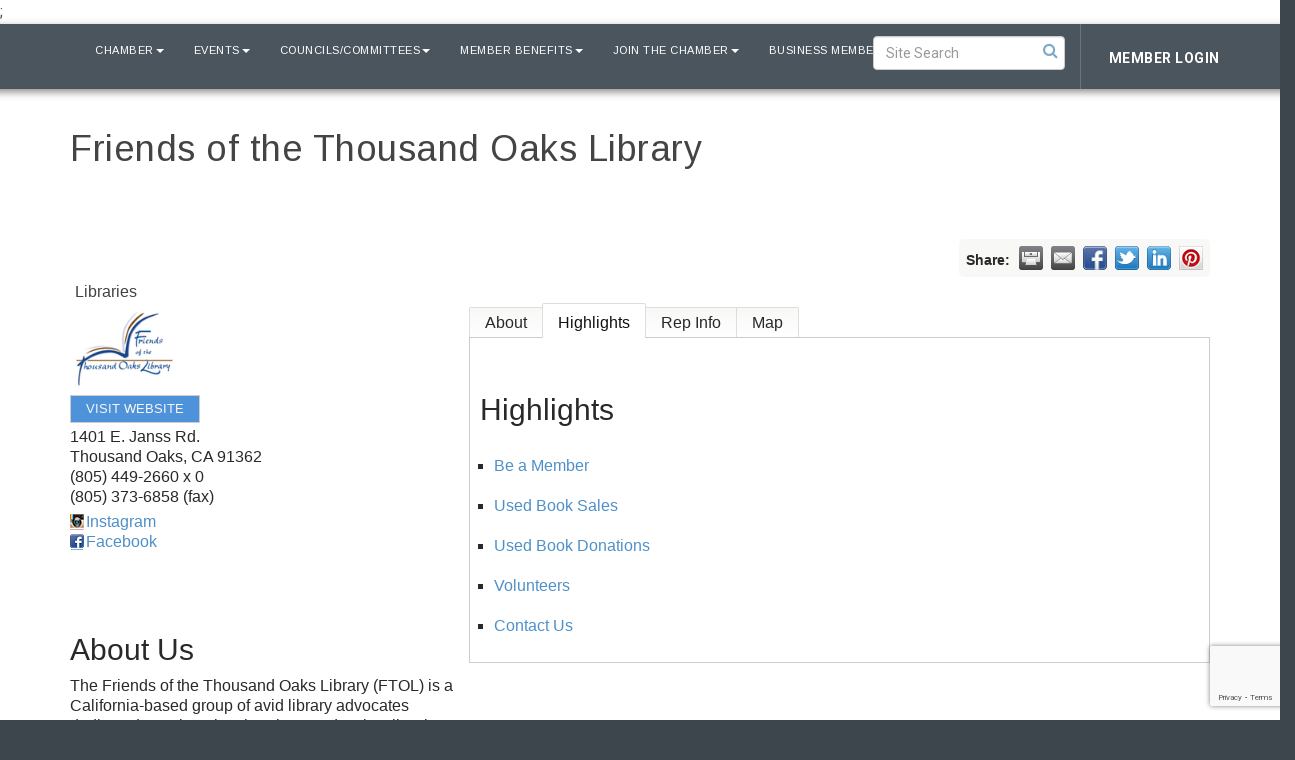

--- FILE ---
content_type: text/html; charset=utf-8
request_url: https://www.google.com/recaptcha/enterprise/anchor?ar=1&k=6LfI_T8rAAAAAMkWHrLP_GfSf3tLy9tKa839wcWa&co=aHR0cHM6Ly93d3cuY29uZWpvY2hhbWJlci5vcmc6NDQz&hl=en&v=N67nZn4AqZkNcbeMu4prBgzg&size=invisible&anchor-ms=20000&execute-ms=30000&cb=ksrjq9udwh4g
body_size: 48720
content:
<!DOCTYPE HTML><html dir="ltr" lang="en"><head><meta http-equiv="Content-Type" content="text/html; charset=UTF-8">
<meta http-equiv="X-UA-Compatible" content="IE=edge">
<title>reCAPTCHA</title>
<style type="text/css">
/* cyrillic-ext */
@font-face {
  font-family: 'Roboto';
  font-style: normal;
  font-weight: 400;
  font-stretch: 100%;
  src: url(//fonts.gstatic.com/s/roboto/v48/KFO7CnqEu92Fr1ME7kSn66aGLdTylUAMa3GUBHMdazTgWw.woff2) format('woff2');
  unicode-range: U+0460-052F, U+1C80-1C8A, U+20B4, U+2DE0-2DFF, U+A640-A69F, U+FE2E-FE2F;
}
/* cyrillic */
@font-face {
  font-family: 'Roboto';
  font-style: normal;
  font-weight: 400;
  font-stretch: 100%;
  src: url(//fonts.gstatic.com/s/roboto/v48/KFO7CnqEu92Fr1ME7kSn66aGLdTylUAMa3iUBHMdazTgWw.woff2) format('woff2');
  unicode-range: U+0301, U+0400-045F, U+0490-0491, U+04B0-04B1, U+2116;
}
/* greek-ext */
@font-face {
  font-family: 'Roboto';
  font-style: normal;
  font-weight: 400;
  font-stretch: 100%;
  src: url(//fonts.gstatic.com/s/roboto/v48/KFO7CnqEu92Fr1ME7kSn66aGLdTylUAMa3CUBHMdazTgWw.woff2) format('woff2');
  unicode-range: U+1F00-1FFF;
}
/* greek */
@font-face {
  font-family: 'Roboto';
  font-style: normal;
  font-weight: 400;
  font-stretch: 100%;
  src: url(//fonts.gstatic.com/s/roboto/v48/KFO7CnqEu92Fr1ME7kSn66aGLdTylUAMa3-UBHMdazTgWw.woff2) format('woff2');
  unicode-range: U+0370-0377, U+037A-037F, U+0384-038A, U+038C, U+038E-03A1, U+03A3-03FF;
}
/* math */
@font-face {
  font-family: 'Roboto';
  font-style: normal;
  font-weight: 400;
  font-stretch: 100%;
  src: url(//fonts.gstatic.com/s/roboto/v48/KFO7CnqEu92Fr1ME7kSn66aGLdTylUAMawCUBHMdazTgWw.woff2) format('woff2');
  unicode-range: U+0302-0303, U+0305, U+0307-0308, U+0310, U+0312, U+0315, U+031A, U+0326-0327, U+032C, U+032F-0330, U+0332-0333, U+0338, U+033A, U+0346, U+034D, U+0391-03A1, U+03A3-03A9, U+03B1-03C9, U+03D1, U+03D5-03D6, U+03F0-03F1, U+03F4-03F5, U+2016-2017, U+2034-2038, U+203C, U+2040, U+2043, U+2047, U+2050, U+2057, U+205F, U+2070-2071, U+2074-208E, U+2090-209C, U+20D0-20DC, U+20E1, U+20E5-20EF, U+2100-2112, U+2114-2115, U+2117-2121, U+2123-214F, U+2190, U+2192, U+2194-21AE, U+21B0-21E5, U+21F1-21F2, U+21F4-2211, U+2213-2214, U+2216-22FF, U+2308-230B, U+2310, U+2319, U+231C-2321, U+2336-237A, U+237C, U+2395, U+239B-23B7, U+23D0, U+23DC-23E1, U+2474-2475, U+25AF, U+25B3, U+25B7, U+25BD, U+25C1, U+25CA, U+25CC, U+25FB, U+266D-266F, U+27C0-27FF, U+2900-2AFF, U+2B0E-2B11, U+2B30-2B4C, U+2BFE, U+3030, U+FF5B, U+FF5D, U+1D400-1D7FF, U+1EE00-1EEFF;
}
/* symbols */
@font-face {
  font-family: 'Roboto';
  font-style: normal;
  font-weight: 400;
  font-stretch: 100%;
  src: url(//fonts.gstatic.com/s/roboto/v48/KFO7CnqEu92Fr1ME7kSn66aGLdTylUAMaxKUBHMdazTgWw.woff2) format('woff2');
  unicode-range: U+0001-000C, U+000E-001F, U+007F-009F, U+20DD-20E0, U+20E2-20E4, U+2150-218F, U+2190, U+2192, U+2194-2199, U+21AF, U+21E6-21F0, U+21F3, U+2218-2219, U+2299, U+22C4-22C6, U+2300-243F, U+2440-244A, U+2460-24FF, U+25A0-27BF, U+2800-28FF, U+2921-2922, U+2981, U+29BF, U+29EB, U+2B00-2BFF, U+4DC0-4DFF, U+FFF9-FFFB, U+10140-1018E, U+10190-1019C, U+101A0, U+101D0-101FD, U+102E0-102FB, U+10E60-10E7E, U+1D2C0-1D2D3, U+1D2E0-1D37F, U+1F000-1F0FF, U+1F100-1F1AD, U+1F1E6-1F1FF, U+1F30D-1F30F, U+1F315, U+1F31C, U+1F31E, U+1F320-1F32C, U+1F336, U+1F378, U+1F37D, U+1F382, U+1F393-1F39F, U+1F3A7-1F3A8, U+1F3AC-1F3AF, U+1F3C2, U+1F3C4-1F3C6, U+1F3CA-1F3CE, U+1F3D4-1F3E0, U+1F3ED, U+1F3F1-1F3F3, U+1F3F5-1F3F7, U+1F408, U+1F415, U+1F41F, U+1F426, U+1F43F, U+1F441-1F442, U+1F444, U+1F446-1F449, U+1F44C-1F44E, U+1F453, U+1F46A, U+1F47D, U+1F4A3, U+1F4B0, U+1F4B3, U+1F4B9, U+1F4BB, U+1F4BF, U+1F4C8-1F4CB, U+1F4D6, U+1F4DA, U+1F4DF, U+1F4E3-1F4E6, U+1F4EA-1F4ED, U+1F4F7, U+1F4F9-1F4FB, U+1F4FD-1F4FE, U+1F503, U+1F507-1F50B, U+1F50D, U+1F512-1F513, U+1F53E-1F54A, U+1F54F-1F5FA, U+1F610, U+1F650-1F67F, U+1F687, U+1F68D, U+1F691, U+1F694, U+1F698, U+1F6AD, U+1F6B2, U+1F6B9-1F6BA, U+1F6BC, U+1F6C6-1F6CF, U+1F6D3-1F6D7, U+1F6E0-1F6EA, U+1F6F0-1F6F3, U+1F6F7-1F6FC, U+1F700-1F7FF, U+1F800-1F80B, U+1F810-1F847, U+1F850-1F859, U+1F860-1F887, U+1F890-1F8AD, U+1F8B0-1F8BB, U+1F8C0-1F8C1, U+1F900-1F90B, U+1F93B, U+1F946, U+1F984, U+1F996, U+1F9E9, U+1FA00-1FA6F, U+1FA70-1FA7C, U+1FA80-1FA89, U+1FA8F-1FAC6, U+1FACE-1FADC, U+1FADF-1FAE9, U+1FAF0-1FAF8, U+1FB00-1FBFF;
}
/* vietnamese */
@font-face {
  font-family: 'Roboto';
  font-style: normal;
  font-weight: 400;
  font-stretch: 100%;
  src: url(//fonts.gstatic.com/s/roboto/v48/KFO7CnqEu92Fr1ME7kSn66aGLdTylUAMa3OUBHMdazTgWw.woff2) format('woff2');
  unicode-range: U+0102-0103, U+0110-0111, U+0128-0129, U+0168-0169, U+01A0-01A1, U+01AF-01B0, U+0300-0301, U+0303-0304, U+0308-0309, U+0323, U+0329, U+1EA0-1EF9, U+20AB;
}
/* latin-ext */
@font-face {
  font-family: 'Roboto';
  font-style: normal;
  font-weight: 400;
  font-stretch: 100%;
  src: url(//fonts.gstatic.com/s/roboto/v48/KFO7CnqEu92Fr1ME7kSn66aGLdTylUAMa3KUBHMdazTgWw.woff2) format('woff2');
  unicode-range: U+0100-02BA, U+02BD-02C5, U+02C7-02CC, U+02CE-02D7, U+02DD-02FF, U+0304, U+0308, U+0329, U+1D00-1DBF, U+1E00-1E9F, U+1EF2-1EFF, U+2020, U+20A0-20AB, U+20AD-20C0, U+2113, U+2C60-2C7F, U+A720-A7FF;
}
/* latin */
@font-face {
  font-family: 'Roboto';
  font-style: normal;
  font-weight: 400;
  font-stretch: 100%;
  src: url(//fonts.gstatic.com/s/roboto/v48/KFO7CnqEu92Fr1ME7kSn66aGLdTylUAMa3yUBHMdazQ.woff2) format('woff2');
  unicode-range: U+0000-00FF, U+0131, U+0152-0153, U+02BB-02BC, U+02C6, U+02DA, U+02DC, U+0304, U+0308, U+0329, U+2000-206F, U+20AC, U+2122, U+2191, U+2193, U+2212, U+2215, U+FEFF, U+FFFD;
}
/* cyrillic-ext */
@font-face {
  font-family: 'Roboto';
  font-style: normal;
  font-weight: 500;
  font-stretch: 100%;
  src: url(//fonts.gstatic.com/s/roboto/v48/KFO7CnqEu92Fr1ME7kSn66aGLdTylUAMa3GUBHMdazTgWw.woff2) format('woff2');
  unicode-range: U+0460-052F, U+1C80-1C8A, U+20B4, U+2DE0-2DFF, U+A640-A69F, U+FE2E-FE2F;
}
/* cyrillic */
@font-face {
  font-family: 'Roboto';
  font-style: normal;
  font-weight: 500;
  font-stretch: 100%;
  src: url(//fonts.gstatic.com/s/roboto/v48/KFO7CnqEu92Fr1ME7kSn66aGLdTylUAMa3iUBHMdazTgWw.woff2) format('woff2');
  unicode-range: U+0301, U+0400-045F, U+0490-0491, U+04B0-04B1, U+2116;
}
/* greek-ext */
@font-face {
  font-family: 'Roboto';
  font-style: normal;
  font-weight: 500;
  font-stretch: 100%;
  src: url(//fonts.gstatic.com/s/roboto/v48/KFO7CnqEu92Fr1ME7kSn66aGLdTylUAMa3CUBHMdazTgWw.woff2) format('woff2');
  unicode-range: U+1F00-1FFF;
}
/* greek */
@font-face {
  font-family: 'Roboto';
  font-style: normal;
  font-weight: 500;
  font-stretch: 100%;
  src: url(//fonts.gstatic.com/s/roboto/v48/KFO7CnqEu92Fr1ME7kSn66aGLdTylUAMa3-UBHMdazTgWw.woff2) format('woff2');
  unicode-range: U+0370-0377, U+037A-037F, U+0384-038A, U+038C, U+038E-03A1, U+03A3-03FF;
}
/* math */
@font-face {
  font-family: 'Roboto';
  font-style: normal;
  font-weight: 500;
  font-stretch: 100%;
  src: url(//fonts.gstatic.com/s/roboto/v48/KFO7CnqEu92Fr1ME7kSn66aGLdTylUAMawCUBHMdazTgWw.woff2) format('woff2');
  unicode-range: U+0302-0303, U+0305, U+0307-0308, U+0310, U+0312, U+0315, U+031A, U+0326-0327, U+032C, U+032F-0330, U+0332-0333, U+0338, U+033A, U+0346, U+034D, U+0391-03A1, U+03A3-03A9, U+03B1-03C9, U+03D1, U+03D5-03D6, U+03F0-03F1, U+03F4-03F5, U+2016-2017, U+2034-2038, U+203C, U+2040, U+2043, U+2047, U+2050, U+2057, U+205F, U+2070-2071, U+2074-208E, U+2090-209C, U+20D0-20DC, U+20E1, U+20E5-20EF, U+2100-2112, U+2114-2115, U+2117-2121, U+2123-214F, U+2190, U+2192, U+2194-21AE, U+21B0-21E5, U+21F1-21F2, U+21F4-2211, U+2213-2214, U+2216-22FF, U+2308-230B, U+2310, U+2319, U+231C-2321, U+2336-237A, U+237C, U+2395, U+239B-23B7, U+23D0, U+23DC-23E1, U+2474-2475, U+25AF, U+25B3, U+25B7, U+25BD, U+25C1, U+25CA, U+25CC, U+25FB, U+266D-266F, U+27C0-27FF, U+2900-2AFF, U+2B0E-2B11, U+2B30-2B4C, U+2BFE, U+3030, U+FF5B, U+FF5D, U+1D400-1D7FF, U+1EE00-1EEFF;
}
/* symbols */
@font-face {
  font-family: 'Roboto';
  font-style: normal;
  font-weight: 500;
  font-stretch: 100%;
  src: url(//fonts.gstatic.com/s/roboto/v48/KFO7CnqEu92Fr1ME7kSn66aGLdTylUAMaxKUBHMdazTgWw.woff2) format('woff2');
  unicode-range: U+0001-000C, U+000E-001F, U+007F-009F, U+20DD-20E0, U+20E2-20E4, U+2150-218F, U+2190, U+2192, U+2194-2199, U+21AF, U+21E6-21F0, U+21F3, U+2218-2219, U+2299, U+22C4-22C6, U+2300-243F, U+2440-244A, U+2460-24FF, U+25A0-27BF, U+2800-28FF, U+2921-2922, U+2981, U+29BF, U+29EB, U+2B00-2BFF, U+4DC0-4DFF, U+FFF9-FFFB, U+10140-1018E, U+10190-1019C, U+101A0, U+101D0-101FD, U+102E0-102FB, U+10E60-10E7E, U+1D2C0-1D2D3, U+1D2E0-1D37F, U+1F000-1F0FF, U+1F100-1F1AD, U+1F1E6-1F1FF, U+1F30D-1F30F, U+1F315, U+1F31C, U+1F31E, U+1F320-1F32C, U+1F336, U+1F378, U+1F37D, U+1F382, U+1F393-1F39F, U+1F3A7-1F3A8, U+1F3AC-1F3AF, U+1F3C2, U+1F3C4-1F3C6, U+1F3CA-1F3CE, U+1F3D4-1F3E0, U+1F3ED, U+1F3F1-1F3F3, U+1F3F5-1F3F7, U+1F408, U+1F415, U+1F41F, U+1F426, U+1F43F, U+1F441-1F442, U+1F444, U+1F446-1F449, U+1F44C-1F44E, U+1F453, U+1F46A, U+1F47D, U+1F4A3, U+1F4B0, U+1F4B3, U+1F4B9, U+1F4BB, U+1F4BF, U+1F4C8-1F4CB, U+1F4D6, U+1F4DA, U+1F4DF, U+1F4E3-1F4E6, U+1F4EA-1F4ED, U+1F4F7, U+1F4F9-1F4FB, U+1F4FD-1F4FE, U+1F503, U+1F507-1F50B, U+1F50D, U+1F512-1F513, U+1F53E-1F54A, U+1F54F-1F5FA, U+1F610, U+1F650-1F67F, U+1F687, U+1F68D, U+1F691, U+1F694, U+1F698, U+1F6AD, U+1F6B2, U+1F6B9-1F6BA, U+1F6BC, U+1F6C6-1F6CF, U+1F6D3-1F6D7, U+1F6E0-1F6EA, U+1F6F0-1F6F3, U+1F6F7-1F6FC, U+1F700-1F7FF, U+1F800-1F80B, U+1F810-1F847, U+1F850-1F859, U+1F860-1F887, U+1F890-1F8AD, U+1F8B0-1F8BB, U+1F8C0-1F8C1, U+1F900-1F90B, U+1F93B, U+1F946, U+1F984, U+1F996, U+1F9E9, U+1FA00-1FA6F, U+1FA70-1FA7C, U+1FA80-1FA89, U+1FA8F-1FAC6, U+1FACE-1FADC, U+1FADF-1FAE9, U+1FAF0-1FAF8, U+1FB00-1FBFF;
}
/* vietnamese */
@font-face {
  font-family: 'Roboto';
  font-style: normal;
  font-weight: 500;
  font-stretch: 100%;
  src: url(//fonts.gstatic.com/s/roboto/v48/KFO7CnqEu92Fr1ME7kSn66aGLdTylUAMa3OUBHMdazTgWw.woff2) format('woff2');
  unicode-range: U+0102-0103, U+0110-0111, U+0128-0129, U+0168-0169, U+01A0-01A1, U+01AF-01B0, U+0300-0301, U+0303-0304, U+0308-0309, U+0323, U+0329, U+1EA0-1EF9, U+20AB;
}
/* latin-ext */
@font-face {
  font-family: 'Roboto';
  font-style: normal;
  font-weight: 500;
  font-stretch: 100%;
  src: url(//fonts.gstatic.com/s/roboto/v48/KFO7CnqEu92Fr1ME7kSn66aGLdTylUAMa3KUBHMdazTgWw.woff2) format('woff2');
  unicode-range: U+0100-02BA, U+02BD-02C5, U+02C7-02CC, U+02CE-02D7, U+02DD-02FF, U+0304, U+0308, U+0329, U+1D00-1DBF, U+1E00-1E9F, U+1EF2-1EFF, U+2020, U+20A0-20AB, U+20AD-20C0, U+2113, U+2C60-2C7F, U+A720-A7FF;
}
/* latin */
@font-face {
  font-family: 'Roboto';
  font-style: normal;
  font-weight: 500;
  font-stretch: 100%;
  src: url(//fonts.gstatic.com/s/roboto/v48/KFO7CnqEu92Fr1ME7kSn66aGLdTylUAMa3yUBHMdazQ.woff2) format('woff2');
  unicode-range: U+0000-00FF, U+0131, U+0152-0153, U+02BB-02BC, U+02C6, U+02DA, U+02DC, U+0304, U+0308, U+0329, U+2000-206F, U+20AC, U+2122, U+2191, U+2193, U+2212, U+2215, U+FEFF, U+FFFD;
}
/* cyrillic-ext */
@font-face {
  font-family: 'Roboto';
  font-style: normal;
  font-weight: 900;
  font-stretch: 100%;
  src: url(//fonts.gstatic.com/s/roboto/v48/KFO7CnqEu92Fr1ME7kSn66aGLdTylUAMa3GUBHMdazTgWw.woff2) format('woff2');
  unicode-range: U+0460-052F, U+1C80-1C8A, U+20B4, U+2DE0-2DFF, U+A640-A69F, U+FE2E-FE2F;
}
/* cyrillic */
@font-face {
  font-family: 'Roboto';
  font-style: normal;
  font-weight: 900;
  font-stretch: 100%;
  src: url(//fonts.gstatic.com/s/roboto/v48/KFO7CnqEu92Fr1ME7kSn66aGLdTylUAMa3iUBHMdazTgWw.woff2) format('woff2');
  unicode-range: U+0301, U+0400-045F, U+0490-0491, U+04B0-04B1, U+2116;
}
/* greek-ext */
@font-face {
  font-family: 'Roboto';
  font-style: normal;
  font-weight: 900;
  font-stretch: 100%;
  src: url(//fonts.gstatic.com/s/roboto/v48/KFO7CnqEu92Fr1ME7kSn66aGLdTylUAMa3CUBHMdazTgWw.woff2) format('woff2');
  unicode-range: U+1F00-1FFF;
}
/* greek */
@font-face {
  font-family: 'Roboto';
  font-style: normal;
  font-weight: 900;
  font-stretch: 100%;
  src: url(//fonts.gstatic.com/s/roboto/v48/KFO7CnqEu92Fr1ME7kSn66aGLdTylUAMa3-UBHMdazTgWw.woff2) format('woff2');
  unicode-range: U+0370-0377, U+037A-037F, U+0384-038A, U+038C, U+038E-03A1, U+03A3-03FF;
}
/* math */
@font-face {
  font-family: 'Roboto';
  font-style: normal;
  font-weight: 900;
  font-stretch: 100%;
  src: url(//fonts.gstatic.com/s/roboto/v48/KFO7CnqEu92Fr1ME7kSn66aGLdTylUAMawCUBHMdazTgWw.woff2) format('woff2');
  unicode-range: U+0302-0303, U+0305, U+0307-0308, U+0310, U+0312, U+0315, U+031A, U+0326-0327, U+032C, U+032F-0330, U+0332-0333, U+0338, U+033A, U+0346, U+034D, U+0391-03A1, U+03A3-03A9, U+03B1-03C9, U+03D1, U+03D5-03D6, U+03F0-03F1, U+03F4-03F5, U+2016-2017, U+2034-2038, U+203C, U+2040, U+2043, U+2047, U+2050, U+2057, U+205F, U+2070-2071, U+2074-208E, U+2090-209C, U+20D0-20DC, U+20E1, U+20E5-20EF, U+2100-2112, U+2114-2115, U+2117-2121, U+2123-214F, U+2190, U+2192, U+2194-21AE, U+21B0-21E5, U+21F1-21F2, U+21F4-2211, U+2213-2214, U+2216-22FF, U+2308-230B, U+2310, U+2319, U+231C-2321, U+2336-237A, U+237C, U+2395, U+239B-23B7, U+23D0, U+23DC-23E1, U+2474-2475, U+25AF, U+25B3, U+25B7, U+25BD, U+25C1, U+25CA, U+25CC, U+25FB, U+266D-266F, U+27C0-27FF, U+2900-2AFF, U+2B0E-2B11, U+2B30-2B4C, U+2BFE, U+3030, U+FF5B, U+FF5D, U+1D400-1D7FF, U+1EE00-1EEFF;
}
/* symbols */
@font-face {
  font-family: 'Roboto';
  font-style: normal;
  font-weight: 900;
  font-stretch: 100%;
  src: url(//fonts.gstatic.com/s/roboto/v48/KFO7CnqEu92Fr1ME7kSn66aGLdTylUAMaxKUBHMdazTgWw.woff2) format('woff2');
  unicode-range: U+0001-000C, U+000E-001F, U+007F-009F, U+20DD-20E0, U+20E2-20E4, U+2150-218F, U+2190, U+2192, U+2194-2199, U+21AF, U+21E6-21F0, U+21F3, U+2218-2219, U+2299, U+22C4-22C6, U+2300-243F, U+2440-244A, U+2460-24FF, U+25A0-27BF, U+2800-28FF, U+2921-2922, U+2981, U+29BF, U+29EB, U+2B00-2BFF, U+4DC0-4DFF, U+FFF9-FFFB, U+10140-1018E, U+10190-1019C, U+101A0, U+101D0-101FD, U+102E0-102FB, U+10E60-10E7E, U+1D2C0-1D2D3, U+1D2E0-1D37F, U+1F000-1F0FF, U+1F100-1F1AD, U+1F1E6-1F1FF, U+1F30D-1F30F, U+1F315, U+1F31C, U+1F31E, U+1F320-1F32C, U+1F336, U+1F378, U+1F37D, U+1F382, U+1F393-1F39F, U+1F3A7-1F3A8, U+1F3AC-1F3AF, U+1F3C2, U+1F3C4-1F3C6, U+1F3CA-1F3CE, U+1F3D4-1F3E0, U+1F3ED, U+1F3F1-1F3F3, U+1F3F5-1F3F7, U+1F408, U+1F415, U+1F41F, U+1F426, U+1F43F, U+1F441-1F442, U+1F444, U+1F446-1F449, U+1F44C-1F44E, U+1F453, U+1F46A, U+1F47D, U+1F4A3, U+1F4B0, U+1F4B3, U+1F4B9, U+1F4BB, U+1F4BF, U+1F4C8-1F4CB, U+1F4D6, U+1F4DA, U+1F4DF, U+1F4E3-1F4E6, U+1F4EA-1F4ED, U+1F4F7, U+1F4F9-1F4FB, U+1F4FD-1F4FE, U+1F503, U+1F507-1F50B, U+1F50D, U+1F512-1F513, U+1F53E-1F54A, U+1F54F-1F5FA, U+1F610, U+1F650-1F67F, U+1F687, U+1F68D, U+1F691, U+1F694, U+1F698, U+1F6AD, U+1F6B2, U+1F6B9-1F6BA, U+1F6BC, U+1F6C6-1F6CF, U+1F6D3-1F6D7, U+1F6E0-1F6EA, U+1F6F0-1F6F3, U+1F6F7-1F6FC, U+1F700-1F7FF, U+1F800-1F80B, U+1F810-1F847, U+1F850-1F859, U+1F860-1F887, U+1F890-1F8AD, U+1F8B0-1F8BB, U+1F8C0-1F8C1, U+1F900-1F90B, U+1F93B, U+1F946, U+1F984, U+1F996, U+1F9E9, U+1FA00-1FA6F, U+1FA70-1FA7C, U+1FA80-1FA89, U+1FA8F-1FAC6, U+1FACE-1FADC, U+1FADF-1FAE9, U+1FAF0-1FAF8, U+1FB00-1FBFF;
}
/* vietnamese */
@font-face {
  font-family: 'Roboto';
  font-style: normal;
  font-weight: 900;
  font-stretch: 100%;
  src: url(//fonts.gstatic.com/s/roboto/v48/KFO7CnqEu92Fr1ME7kSn66aGLdTylUAMa3OUBHMdazTgWw.woff2) format('woff2');
  unicode-range: U+0102-0103, U+0110-0111, U+0128-0129, U+0168-0169, U+01A0-01A1, U+01AF-01B0, U+0300-0301, U+0303-0304, U+0308-0309, U+0323, U+0329, U+1EA0-1EF9, U+20AB;
}
/* latin-ext */
@font-face {
  font-family: 'Roboto';
  font-style: normal;
  font-weight: 900;
  font-stretch: 100%;
  src: url(//fonts.gstatic.com/s/roboto/v48/KFO7CnqEu92Fr1ME7kSn66aGLdTylUAMa3KUBHMdazTgWw.woff2) format('woff2');
  unicode-range: U+0100-02BA, U+02BD-02C5, U+02C7-02CC, U+02CE-02D7, U+02DD-02FF, U+0304, U+0308, U+0329, U+1D00-1DBF, U+1E00-1E9F, U+1EF2-1EFF, U+2020, U+20A0-20AB, U+20AD-20C0, U+2113, U+2C60-2C7F, U+A720-A7FF;
}
/* latin */
@font-face {
  font-family: 'Roboto';
  font-style: normal;
  font-weight: 900;
  font-stretch: 100%;
  src: url(//fonts.gstatic.com/s/roboto/v48/KFO7CnqEu92Fr1ME7kSn66aGLdTylUAMa3yUBHMdazQ.woff2) format('woff2');
  unicode-range: U+0000-00FF, U+0131, U+0152-0153, U+02BB-02BC, U+02C6, U+02DA, U+02DC, U+0304, U+0308, U+0329, U+2000-206F, U+20AC, U+2122, U+2191, U+2193, U+2212, U+2215, U+FEFF, U+FFFD;
}

</style>
<link rel="stylesheet" type="text/css" href="https://www.gstatic.com/recaptcha/releases/N67nZn4AqZkNcbeMu4prBgzg/styles__ltr.css">
<script nonce="25kywu4Nb0W7UnvjabKfDw" type="text/javascript">window['__recaptcha_api'] = 'https://www.google.com/recaptcha/enterprise/';</script>
<script type="text/javascript" src="https://www.gstatic.com/recaptcha/releases/N67nZn4AqZkNcbeMu4prBgzg/recaptcha__en.js" nonce="25kywu4Nb0W7UnvjabKfDw">
      
    </script></head>
<body><div id="rc-anchor-alert" class="rc-anchor-alert"></div>
<input type="hidden" id="recaptcha-token" value="[base64]">
<script type="text/javascript" nonce="25kywu4Nb0W7UnvjabKfDw">
      recaptcha.anchor.Main.init("[\x22ainput\x22,[\x22bgdata\x22,\x22\x22,\[base64]/[base64]/MjU1Ong/[base64]/[base64]/[base64]/[base64]/[base64]/[base64]/[base64]/[base64]/[base64]/[base64]/[base64]/[base64]/[base64]/[base64]/[base64]\\u003d\x22,\[base64]\\u003d\x22,\x22woXDm8Kjw6wLN2ldaFPCkMKCw6QQZ8O2EkPDtsKrY1LCscO5w4VcVsKJIMKsY8KOE8KBwrRPwrXCqh4Lwpprw6vDkR5UwrzCvkANwrrDol16FsOfwox6w6HDnnbCjF8fwrbCs8O/w77ClsKCw6RUOGNmUkvCvAhZcMKrfXLDjsK3fydVX8ObwqkXNTkwRsOiw57DvzvDrMO1RsOgTMOBMcKAw4xuaR0kSyoTdB5nwp/Dl1sjLwlMw6xlw7wFw47Dnj1DQAV0N2vCu8KRw5xWXhIAPMOowr7DvjLDhsOUFGLDmAdGHRt7wrzCrjE2wpU3a1nCuMO3wqfCvA7CjjnDtzENw6bDosKHw5Qbw4p6bXLCo8K7w73DtMO+WcOIPcObwp5Bw54MbQrDhMK9wo3ChiM+YXjCu8OMTcKkw4ZVwr/[base64]/DocO/YEAGUcK2wp3DisOyw5k3EiU9wpZoXE3Csi7DusOYw53CrcKzW8KHXBPDlEo9woorw5tkwpvCgwLDksOhbxPDp1zDrsKdwrHDuhbDr3/CtsO4wq5EKADCiH0swrh5w6Fkw5VmEMONAT9+w6HCjMK1w5nCrSzChhbCoGnCtGDCpRRMc8OWDXl2OcKMwqrDjzM1w47CjhbDpcKsAsKlIX7DrcKow6zCgB/DlxYvw73DjCgndmRywolXFMOZNsKUwrnCt0jCuEDDrsK7R8K6OCpzZjAgw5vDrcKjw7zCrXtIbxvDlRMhUcOMdil6SS/Dv3TCmAskwpASwrI0aMKpwrBAw7ABw7dzbsOvTkcLNDfColzDsT0YYiAEQwfDv8Kaw78Nw6LDscORw61ywqHCnMKGMRxLwprCliHCh1FQVsO5csK1wqrDlcKqwoLCn8OAa37DrcORRF/[base64]/SBshwp0Nw7jDicO7wpvDkMOOw5Q/wqhrJEHDisKnwqHDjUjCgsOVV8KKw4DCtcKKcsOKB8OlSRzDicKHfULDr8KxPsOwQF7ChMOJQ8Opw5B7ccKlwqfClCxtwpcVSA0wwqbCv0vDo8OPwq/DmMKjER1Zw5vDncOEwpvCgGfCumt4wqp9bcOPfMOIwpXCs8KrwrTCrnnCl8OlbcKUfMKLwrzDvF1ESWwvQMKEUsKFBsKjwonCqsOVw4Mqw7ttw4vCtQoDwonCrFzDj13CvG3CvXgLw7bDh8KQFcKYwptJQwY6wpfCpsOVI0/Cv2NWwpE+w7Z6PsK9fE4iY8KWMX3Dph1/wpYvwqHDoMKzXcKoIcO2woNaw7LCpMKrccO1WsKIScO6PEwCw4HChMK4eljCuQXDmsOaewUyKxY8O1zCssODEsKYw4JyPMOkw7B8EyHCjwXCsS3CsmbDq8KxWT3DosKZGcKdw495Z8KiD07ChsK0FnwgHsKsYSVhw6VzRMK8Ui7DjsOSwrrDgUNGWcKXAh49wrw2wq/Ci8OHVcKHUMOPw4ZrwpLDjMK7w6bDu3kAX8O3wqBmw6XDpEAIw5DDljzCl8Kowo4lwqLChQjDtAg/w6BpUsKPwrTCklHDvMKbwrDDkMOjw7M7M8OswrFiPcKbWMKBWMKqwojDkRRIw4R6RG0GJ2gdTxvDoMKTBC7Dl8OeZcOCw5fChzHDtMK7XAAPP8OKeT0vS8OOGiXDtCojC8KXw7jCmcKRCnbDhGvDmsOZwqjCvsKFVMKEw7PCjgTCl8KOw6VLwr8kPx/DqAk3woUnwpt4KGhgwprCusKPL8Oof3jDsE0lwq3DvcOhw7fDhntqw4LDu8KnWsKpXBp5ajHDnFUnS8KVwonDmmUzMGteVS/ChGLDjjI3wogNN3bCnDbDiX1zAsOOw4fCnXHDpsOIaWRgw45DRU1vw4rDssOqw48NwpMjw71pwp3Dnz47TX3DkmAwacK+OcKzwpPDsRXCpRjCnSMvVsKgwotnKBbCsMOiwrDCrATCssKBw6jDuUlXAA7DpTDDt8KBwoZZw7nChHBpwp/DhEULw5fDrXIcC8KUfcKdKMK2wrh1w4nDr8KOKXbDkTfDvhHCn2TDnVnDgXrCmQzCrsOvMMK1PMOLOMKgAlDCnkJcwojCsEEEGH8zAALDoWPCiVvCjcOOVmZGw6dvwpJ/w5/DvsO9VHcSw5zCvsK2wqXDqsKWwrPDjMOxUlDChg8TMsKIwonDimkKwo0Ba3TDti1Aw5DCqsKiQjzCjsKlSMO+w5TDjhYTA8OEwpTCjwFuEcO5w6ECw4Ruw67CgwrDtTZzEsOHw4Y+w4Epw5s1YMOwDWjDmcKuw6oCQ8KqV8KhKkXDvsOELB94w7M/w43Co8KfVjPDjMOLaMODXcKPXsOZVMKXNsOgwo/CtStYwolWIsOqEMKRw7haw7V4b8O/SMKOZcOxIsKuw4MhP0nCsl7DvcOBw7/DrcO3TcK0w6bDt8Kjw4FmAcKXB8ONw44Ywppfw41wwqhTwpHDisOUw5/CgntPGsKUA8Olwp5EwoTChsOjw5k9RAtnw47DnkNbHQzCpF8kSsOcw4USwpDChg12wqDDuHXDusOSwprCvcOCw5PCpcK9wpVEX8K+IgDCpsOqPcKcf8KkwpIZw5HCml4uwrPDqVNXw5zDll1tfyjDvBPCrsKpwoDCu8Ozw71qFCF2w4HCr8KmQsK/w4hFw73CksO+w7jDlcKHacOgw67CuGwPw7w2ViwFw4QnBsOxWxJAw5g2wqLCtW1lw7vChcKvOCM7fg3CinbCj8KXw5vDjMK2wrgaXlNmwr3Coy3Cv8KvcV1QwrvCu8Kew7skEVQgw6PDg0DCkMKQwpInW8K0X8Kzwp/DoW3Dl8OCwoZZwp8hKsOYw704QMK8w7DCt8Omwq3Ct0/Dm8KZwqFnwqxVw51sdMOaw5tzwrLCiEEmAkPDnsORw5k9Pzgew4DCvg3CmsK+w7otw7/[base64]/PTXDoljDocORw7gJImPDmFvDssOyw5rDl0khdcOow4gBw6kOw40NahFSIhIow5LDtB0BDsKLwrJgw5tmwq/[base64]/Chzk1Rj8Xwo00wrXCiMOiwq1oesKwLxhcIsKVNMKabMO9wp1cwpINZMOeAFpMwojClsOawqzCpgVMR03ClgdfBsKjaHXCs2DDsHLChMKKZ8Ouw73CqMO5d8OvfWjCssOowoMmw4wwfcKmwrbDqmbDqsK/YgoOwpY1woPDjBfDigTCkQktwoVSNw/Cq8OPwoDDisKpEsOCwqDCi3nDpmMuPiHDuyN3YGp0w4LCh8OwN8KSw44uw4/CmmfCksOXFH7ClsOPw5PCrx0kwotbwr3ClDDDvsOXwo5awrkwWBPDrirClMKDw7Mtw5TChsKfwqPCi8KEEzs5woTDjRtsJErCmMKyDsOaDcKWwqBKZMKLIMK1wo8wMExdMwNYwqrCsHnCnVwqFsOYTl/ClsKtNArDs8KIL8O/wpBJHhnDmQ82LGHDiWFpwotpwprDoHMKw4UbJcKUbVAyQsOCw6oVwr54UhBSLMOzw5ETZMKwZcKpWcOpYmfClsOow6p2w5jDkMOGwqvDi8OQTgbDt8KcLcOwAsKqL1/Cgw/[base64]/PVvDry0bwqDCuMKEw4TCkcOdwrrDtDHCkW3Dl2vClTnDl8KGBMKSwoggwp1mcD52wo7Cjn1vw7svLHRJw6BCB8KDPQrCgWwTwpAiYsOiL8O3wotCw7nDrcOqJcOEAcOmXmE4w6DClcKIA2sdf8KAwoQewp7DiRjDhX/[base64]/csOhw7PDucOww7DDrcOQXsOCwo/DmcOtw5rDgxdjdMOJRAXDiMOhw7sAw7vDicOvP8KBYT/DtifCo0dLw4jCosKGw75jD0orFMOPGHLCs8Ohw6LCo2lKWMOIUjnCgnJYw5HCp8Kaci3DpnFbw5TCowXChwhhKEvClDERGicjMcKRw43DsDLDisKceFwdwoJFwqbCum0qB8KEHiDDhys9w4vClE4WY8O4w5jCgiRuLQbCvcKHDC4GfB/CnntQwqVew6Q1fl1Vw64+fsORfcK9IjkcE1Bjw43DvcO2UmnDuQMXSS/CkFRYQcKEIcKEw5IueXJowoopwpHCmGzCksKbw7NyQFfCn8KbWlDDniYEw5ErMC5MVRRhw7DCmMOrw5/CncOJw4bDowTChERJGsO/woV0SsKRb2zCv2drwpjCt8KSwo3Dg8OFw7bDkgLCmhvDu8OowrkxwoTCtsKqSkNkMsOdw5jDil3CijDCiBjDrMKvFSkdEU8bGBNPw7wOwpgPwqnCg8K6wopnw4bCiXTCsXnDlRQbGcKoPARKI8KsN8Kww4nDksOHcFVyw5/DpcKZwrhcw7HDjcKKV2bDssKnTwLDnk0hwqdPbsKrZAxow744wosiwpDDrnXCr1Zvw4TDj8KTw5EYRMOjw4rDgcOCwrvDumnCmyRXDh/CjsOOXSwOwpVbwpNcw5DCoyNDI8KxblIEQ3/[base64]/emLDjcOOw5Qew4jCkTfDgBdHXkRhwqBkwp7DqMOywqk9wpDClzrDt8OkbMOLw4LDksOUcCTDvQbDgMOFw68yVgwIw4k7wqB2woHCoHjDqnI6J8OBfytewrPDngzCn8OyMMO9BMOvPMKewo/CiMKcw5RpHwhyw4zDscO1w5jDv8Kgw4wAPsKPccOxw7Rgw4fDvVTCpMK7w6PCokXDiH0lNgTDt8Kcwo0GwpPDhRvCh8KIIcOUE8Kww5vCssOGw7gmw4HCtG/CicOow6XCsD/[base64]/wpvDrBlAWUrCoMKLDMKIwrzDtMKDwqY3w5PCssKrP2zCgsKydgLCqcONdSrDsQDCjcOHXG/CmhHDuMKjw4FWFMOvSMKjLsKrAx7CocOPSsOhKcOGR8K+wpHDpsKiXjdiw7rClMKUM2PDsMOdCMKkLcOVwrllwpxDe8Knw6XDkMODZcOeNivCp2fCtsK3wpQGwqdyw5luw6fCmFLDqXHDmBrDtSnDksOXfcOvwovCksObwrLDnMOww5DDnXUlMcOWc1rDmDsaw5/[base64]/DsMKWNsOlB8KuwrLDocO0wrnDvcOzejpfw65lwrY9EsKLHsOqQMKVw454PsOuMkXCpg7DrcKcwqwia3LCnDTDgMKebcOkVMOlEcOkwrpsA8KsMD87RyHDoWfDnMKzw6p+C3jDrTZzZjdkVE4MO8O6wofCtsO3V8K1EmEbKmzDsMODaMOrAsKkwrUpW8OuwqVJQ8K/wpYUNQUrJitZVnI8FcOMbH/CoUnCqAoVw5JpwpzCi8KuGU8zw7gaZcKuwr3CksKYw7HCrsOcw7fDlsOQE8OJwqU6wrPCklXDo8KjMcOOG8OHVQXCnWlQw7g0XsOcwrbDumlzwqYgbsKVIznDu8Ojw6Znwo/DmTMfwqDCpgBnw7rDo2Epwp8bwro9BGvDkcO7f8KwwpNzwqXCg8O/w6PCgmPCnsKQcMKiwrPDqMKAeMKlwpjCqU3Cm8OqOgnCv04AX8KgwoDCicKbcDB/w6Mdwq8OIicSHcO1w4bDh8KJwrHDr0zCrcOew7x2FA7DpsKPXMKKwqbCngZKw73CgsOswq92AsOhwo4Wa8KJHXrCrMO6fl/DoVHCly/DmSnDisODwpQvwrPDrnBDECVVwq7DglDChEpHI2U8MMOWdMKGK3PDj8OrY3EJUwPDlwXDvMO2w6APwoDDisOmwpcjw7Fqw6/[base64]/w7hOHErDt2YfUcKGw7vDlcOpdcOXwqjClFDDgsOkw54+woHDiirDrcOTwpdJwpMsw5zDjcOoOcOTw4E5woTCj3LDrjhOw7LDsTvCtCfDjMOXLMOeTMO3W0VCwrgRwo9swqTCry1RZFUhw6lUd8KVf0RZwpLDv2ZfB2zCvMO/[base64]/CpMKjO3UOwp5Pwr1kcsKlbcO5wq8YwoXCqsK9woUqwo5xwpsJMBnDq0/CmMKIBUFtwqLCoTHCg8K4woEbLsODw6jCkXonXMKxJXHCgsKDVcO4w5YPw5VUw71Zw60DPcOfTGU1wq5xw5/CmsOdSVhsw6fCvk4yAMK6wp/CqsO5w6oaYXfCh8K2e8OlHRvDpibDiUrCt8KnThbDiF/DsRDDkMOYw5fCtBwrHHItci0macK4aMOsw5nCr2LDkXoLw4HDiFhGMHjDhAXDl8O/[base64]/Cv13DtxnCscOSw63DoCHCjh7Cv8Owwr/CosKRbcOSw7htJ25dVTDCqQPCn3RxwpTDv8KSVRsaJMOWwpTCoHLCsi9qw6jDpmNlc8KdH3XDmSzClcKEIcOzDQzDqcOpX8KmOcKBw77DpDM2HjHDtGMtwqZswoTDrcKvYcK8E8K2M8O7w5rDrMO1wp9Qw5YNw7nDhG/CkBkQYUpkw4AJw4rClBByCmI1TwBlwrJrcHtSFcOawozCnDnDigoUJMOsw69Sw6IgwqrDjMOQwpcyCmbDocK0EQjDiUEOwqV0woXCqcKdV8Kww4BMwqLCn2RMCsO+w4jDhj/DjwDDq8Kfw7RRwrp2Bwxbwr/[base64]/fHTCjX4oPsOJHEJrXsKwKMKKwqnCgMO4w7jDlXYbScOSwpXDqMOsZizCmjkXwqDCp8OXA8KOOk48woDDuyA9QQcGw7EnwogANsKHMMKFGDzDs8KCZyHDusOWHC3ChcOKEgFSGSwHTcKwwoIqPy10woZQOxzCrXh/Ii1gYiIhQTnCtMOowpnCicO4UsO8CmvCmyjDl8KhR8Ksw4vDvgMdEA0Bw63DpsOMc0HChsOowp4XbMKZw6JEwpLDtBHDj8O4OSJvLXU+R8KRH18MworDkDzDpDLDn2PCjMK1wpzDpShYSBIYwqPDgm1iwod/w6E3GMOlThXDk8KZfMOHwrtPT8Oww6fCmsKjWT/ClcOZwp5Rw6PDvMKmQBwPVcK9woXDlMK6wrQkdERmFwdiwpTCrcKjwojDtsKTWMOWMcOHwpbDqcO5TnVvw6l6w55EVEtJw5XChTLCujsRa8OZw65IOUgEwpTCo8K5Ok3DqHFVJGAbZMO2P8KWwo/[base64]/DoMKCJzQzw5DCmHrCn8Kew73CmcKhwp8uw5nDicOWWyzDoErDtz0Zw5wHwobCtGpVw6PDmRHCrDN+w5fDmBoREsO5w7DCkX/[base64]/KsK5wqIWw71EG0kOw6cPw7sYXsKFJDzCtyPCvzhGw6LClcKMwp3ChsK8w5zDkxvDqkzDssKrW8K5wp3CsMK3G8KYw4zCmRt7wrJIAMKPw5Arw69twpLCj8OjM8KkwoxOwr8tfQHCtMOawqPDli0gwpHDqMK6C8OOw5Yzwp3Chk/DvcK2w5TCscKbLkDCkCbDj8Kmw7s7wrPCocKiwqBRw4cwJ1fDnW3Dj3LChMOQOcKPw7wIPQ/[base64]/wrbCusKtBsKJw7oRwqp0TcKMEsOPwqMBA8KUeMO9wrpzwpEOTglKRUkAWcOewpbDiQDCsWAgI07DlcKlwrzDq8ODwrHDn8KMAGcJw4MkC8O8WEHDpsKlw4cRw5vCqcODU8OqwovCsCVCwqvCs8Kyw753KE9jwrTDq8KUQSpbXHTDvsOEwr/DpzZFbsKUwrXDvcK7wobClcKJbB3CsTnCrcOVScOwwrt6V0l5ZBPCtGxHwp3DrWRGXsOlwr/CrcOwcjUvw7ImwobDiDvDm3Yhwr8yRcOYAjpTw6rDjnXCvR96fV7CgTgwU8KgEMOgwp/Dl2NWwrxSZcOVw7TDq8KbJsKrw5bDtsK9w60fw7giUcO3wrrDucKMOQxka8OaMMOHO8Kgwqd3QClcwpk6w7QlcSEiEAvDt2J/VsOYbHkgIFtlw5wAFsKfw4bDgsOzMhcfw7BKA8KjFsO4wp06TnHCoXQfU8KeVhfCqMO5OMOMwr5bCsKMw63DgCA5w5sJwqF7dMKqYD3CosOlRMKBwqfDlcKTwr8AWTzCrQzDhh0TwrA1w6/[base64]/DmlF0VVPDthc9bSsww6XClxfDsh/Dp2HCtMK/[base64]/LQEtD8Kff8O/w7IXw4MAw5B3R8Ova8K9NcKyRBzCtQdEw4RkworCrsK2Z0xKbMKxw7MeE3fDkCrCugrDvRNQDAnDqBc+W8KnIsKuQlLCk8KIwo/CnhjDrMOGw6J6WB99wrlWw5HCj21zw6LDthwlUiDDisKndCBgw7IHwr8ew6vCug9bwoDDusK7dDZKRSsBw5AqwqzDkgwbcsOwCAAqw5LCvcOIeMOeOmTDmMOGCMKUwoDCtsOFDBBReVRIw4vCoB0gwqfCrcOtw7nCuMORAX/[base64]/Dp3cUZGfCpEHCucKBY8Opw6TChMO5TDh2HCFLeR7Dim3CkFjDhAQsw5Nxw6BJwpwHeD01H8KRfyd7w7EcFS3ChcKaCFLCr8OWasOqdsO/[base64]/DsOww4JIRkBYw53Dth0/ZMKLw6fCnMKJFW3DhQJgYTPChAPDmMKjwqjDrBjDjsKlwrTDr2vDihTDlG0Vd8OkTWsSH2PDtHtpen4Ew6vCmMO0EX9lUCbCoMOowrctJw5OXi/CmMO0wq/DkcO4w7HCgAjDkMOPw6bDkXRpwobDucOKwofCq8KCcmPDhcKWwq5Zw6UZwpbCgcKiwoMrw6hpKSZHC8KyNy7DtwHCt8OAU8OVOsK5w4/DuMK/[base64]/[base64]/Dh20kw4AFdsOiGMOAw57CnsOxecK2a8ONwqXCrsKRIMOqZcOkAsOowqPCpMOJw58Qwq/DliYgw4psw6MpwqAbwo7DmyvDpBzDlcOVwrXCn1Iawq7Dp8KiPG5mwrvDgGrCkwzCg2TDsHdRwowVw64Uw7M0ThVpGXp/IMOpNMOswocNw4XDs1FsC2Ugw5jCrcO9NMOdXlwmwqHDr8K/w7nDg8Ovwq82w7/DicOpf8Kkw77Ct8OgbT8/w4XCi0/CrjzCoRDCihLCskXCiHMYATkbwoxkwo/DrlVUw73CpsO0woPDncO0wqI/w64kBsO8wp9eKXxxw7hmCsOuwqZhw5MBCmEow4sGexPDpMOBISp6wrrDvTDDlsOAwozCusKfwoDDmcKqB8KjBsKRwrsoOTpGLybCicKETsOSY8K6LcK3wrrDhz3ChwPDrABaSn5dAcKqeCHCqEjDqF/DgMOHAcOOK8OVwpw3UUzDlMO4w4PCo8KuX8Ktwp9Uw4zCgF3DpjpCL0RwwqzDtMOqw7DCh8KOwqc5w4QwScKXFkLCrcK0w79ow7bCn3fDmVs9w5LDmiJEecKnw7HCr1wTw4cfJ8Kew5JWOh0reBgeOMK7eCIzRsOswr4ZTm54w55awqrDpsK/QMOww6jDh0nDhcOfPMO4wrAzQMKUw4NfwocvJsOBTMO1ElHCuk7CiUPDiMKJO8Oiw6IDJ8K/w5ciEMORF8OiHi/DqsOgXCbDhQvCssKZT2zDhXxEwqlZwpTCjMOkZjHDg8Kfwphnw4LCgS7DtmfCo8O5AB0nDsKcdMKyw7DDvsK1dMK3R2lGXxYCwofDsmfCocOhw6rCvsOzB8O4LFHCjUR/[base64]/CtcO1w7jCoMONwpcICh5+MMODBsOswp1/LBRHwowkw7bDkMOCwo02wp7Duxk/w4zCo1lLw5rDt8OQHHfDkMO0wrlPw5TDlwnCpHDDvcKaw4luwrPCgl/Dk8Oww50CUsONZV/Dm8KNw7xXK8KcAMKKwqtow408IMOuwoljw58vAD7ChjofwoVweDfCqQJqHiTDmhPCuG4pwpYJw6fDmF8GesOoWcKXNTLCkMOKw7PCqWZ9wozDlcORRsOfEMKGXn0/wq/CqMKoEcOkw5k9wqhnwqTDrj3CulcwYV85DcOqw7kwMsODw6/Dl8K1w6g/FxRIwrnDihbCiMK7S35kHG3ClzrDlV00b0pvw7LDuHEAdcKuRcKXCiHCl8O0w5bDsAvDkMOiI0rDosKAwrpnw5Y+RCZefHPDrsO5N8OTbnoMCsOVw51lwqjDvhTCnFEXwoDCmMOyXcO5GSTCkylyw7sBw6/DhsKCenzCi0N/FMOvwqbDnsOLY8OTwrTCrk/DiU8MXcObMDp/GcK4S8KWwqgcw7krwpXCvMKnw5zClCs6w6DCpEw8ScOowr8wCsKjPB0+QcOMwoHDhsOqw4rDpW/[base64]/[base64]/[base64]/CqcO5wpbDk8KaBx4Zw64nw6VBc8OVMwzDicKFdADDgMOSAzPCsxnDoMKqJsOkYVkKwp/Cp0UvwqgDwrwQwq7DqC3DgsKrIsKiw4YhZz0SdsOcRcKsfjTCpmVvw489YWdPw4LCtcOATnnCo2TCk8KdBmjDlMODaQleJsKBw5nCrhFxw73DgsKvw67Ct2krecO0Qx8BbiEYw78JT0RYHsKOw6RXG1w5SUXDtcO/w6vCmcKKw45WWBQOwqDCkwjCmDbCg8O/w7omGsOVOXR7w6lPIcKrwqwzG8O8w70ewqvDi37Ct8O0NsKFe8K3H8Kgf8K4A8Oewq0qWy7CkWjDsiQKwphNwqY/LXIYA8KDe8OhKsOKesOMTsOUwo/CsQHCpcK8wp09UsOBcMKXw4MBDMKJGcOwwp3DrUAOwqUmEgnDs8OROsOMHsOGw7MEw7PCscOTBzR4Z8KwHcONVMK0DDcjbMKYw6jChzHDp8OjwrdmPMKfIEQONsKVwqHClMOuZMOEw7cnF8ODw6wKVF/Dq2/CicO5wpYwH8Kqw7UbTAtHwpkXNcOyI8O2w7Qha8KUGRQLw4zCk8KgwoUpw4fCnsKuW0XDonLDqks1NMOVw5Qhw7bDqEgPSWcRJmQ7w5xYJ193IsO/OghCEn3CqsKwLMKNw4LCjMOcw4TDsg0JHcKzwrHDszhFO8Oew71dDHTCi1kgZEIyw5bDl8Oow5XDmEDDsXFQI8KWVk0UwprCsQRlwq7Dmh3CoGpmwpfCpDYrLRHDl0RUwoXDpGXCqcKmwqo+esKMwo1YAw/[base64]/DjBpBIsOIw6d3woXDliYQw5PDvsO3w4vDhsKZw4gZw5rCgcKawoF1IzRLFBRgZRHCsxdiMk8KVQQAw6Mzw61iWsOxw4ApECLDv8O4PcOjwq4Hw60Qw7vCi8KbTgdpKGTDuE8ewoDDrSQlw7bDmMO2TsOudxzCqcOJO2/DkzV1WkbDksOGw60tN8KowrZMw4MwwpNdw6fCvsKWasOaw6Aew4IOGcOwZsOYw53DvMKPKnNyw7zCgnYdUm9mUcKaciZTwpnDrV/Cky9gVcKqTMK/bh3CuVTDlcO/[base64]/CpsOsI8OHwrlnw6Z3d2k7w4EsICXCjsK9w43DkE5Gwqt6b8KcJcKPLMKfwowMC1JvwqPDnsKMG8K1w7jCrsOYQnRRY8KVw5TDp8KRw5fCtMKeEGDCq8OGw7HCi2PDvy7DjCkFTi/[base64]/XcKcw4xmwqkbw5FAwrAmw7rDv8OeSMKBdMOjV0AywoZBw6MVw5TDi1QlOVPDknR8MGJaw6R4Ej0zwq5cGBrDrMKtCQcmOVMsw5vCmxIVZMO7w6FVw5HDssOfTgNlwp/[base64]/CkRHDiGvCsMOsw6Axw4nCt8OzGSvDhjpEw5liW8KcElHDgCAnWU/DlsKqXg8HwoxAw65QwqInwopzY8KICMONw4EbwpI7CMKhesKBwrYWw5/[base64]/Csm3DmsOUw5ExO8Ouwr7CjUbDisOMZ8OYwpFFOsKFw6nCoGPDoDrDicKrwo7CoEbDnMKeScOOw5HCpVdsBsKEwpNARsOiVmxhB8KVwqkbwrR0wr7DjXsdw4XCgWpeM1omLcKpIi8eCWrDmF1VWk9SPyEKTxPDoB/[base64]/w45Aw6NMe8Kpwp7Dt8OmKsKWwrHCkjHCncKCwpXCoMKfU2/CsMOhw7xCw5NFw5E/w74/wq/DqkvCs8KHw4HDjcKFw6PDn8Olw4ljwqnDlgHDlHI+wrHDlS3CjsOiFx5ddk3DpkHCinkTIVFuw5nCvsKvwovDsMKLAMO+HR0mw6Zqw4Rrw7XDr8OZw7BSC8KgM1Q/[base64]/aVsqw6jCpG4Owp/[base64]/wq/[base64]/[base64]/[base64]/Di8KHGyzDo8OIwqM2XsO/[base64]/CusOyWBZQw7t0NcOqw4Qzwo04UGw+w77DtSjDvDPDmcOTMMO1I0DCgBdlW8KGwrzCiMOjwrXCnQhmIiPDtG/Cj8O9w4/[base64]/DhMOBwodAwoUYAcK5wprChsO2w6kJw5d8w7g7woJ0wqRmIcOYJMKcEsOaCMK4woQGTcOVeMOtwo/DtyjCusOzBV/Cr8OOw6U6wpw/cxRLDHPCm0ddwp/DusOVP0dywqvCpDTDo38Qc8KIfXFeSgA0O8KCak9cHsOVcMOdR0nDksOQaUzCjMKxwoxwdHHCuMKEwpjDo0zDp0/DkVpyw5nCm8KELMOgWcKCc23DgsOSJMOrwoDCmzLChWtGwrDClsK3w4HClnHCg1rDusKFSMOBE25+bsK0w73DpMKDw58Rw6XDocOaWsOkw7RiwqwVdhnDp8KAw7oddQxDwpJgNzDDsQ7CgwDChDt/w5YxbMKOwo3DvDhIwoAuFVDDtijCu8OxHlNTw50DbMKBwqQvRsK5w64VPV/ClxHCvj99wq3DsMK1w6khw4BsKQDDkcKDw57Dr1IewqHCuBrDtcOqCGhHw7VdFsOswr9bBsOuZcKtRMKDw6nCvMKrwpEhJMOKw5sVDV/CuzMUNlfDux0PR8K7BsK9MHdow55JwojCs8O6Z8Obwo/DoMOGAMKyU8OMWcKrwrHDr23Do0QCWUwHwq/[base64]/Dhx3Cvh7DjAdbc8KgdcOuw7BaIRJhQ8KjwozCqmssUcKXwrhzB8K/asODwqonw6ATw7ULw5fDi3zCpcO7VsKXE8OsRirDtcK0wrJQKHDDgVJhw5Bsw67CrHM5w4YnRw9qd0TCoQI+KcKvJMKHw4Z0ccOlw5/DmsOkwp0tGgTDv8OPw6fCiMOzAsKVNA9kb2Igwq4lw7ovw6BZwoTCmhvCh8Kew7Mqwpt5A8OPBgTCjSh2wrjDmcKhwrHCn37CtWMySMKvVsKmLMODecK/ABLCmzc5ZAZvSzvDowVEw5XCtcOcQsK+w68JZMOHMMO5J8KadBJoHB9FLXLDtjgPw6NSw6nCkQZtT8KMw7/Dg8OjI8Kuw6pVDWwZF8Okw4jDhhfDuzDCusOFbUlpwopOwoRPVcK2cyzCpsO2w6zCuQHCu0Q+w6vDj0PCjwbCgBhpwpfDmsOmwqsow4kTQcKiKmTCucKiRMOswp3DhTwywqPDusK+ITMSWsOcJkwWSsOlS2vDnMKPw7nDjnhSEzMOw6LCqsKZw4p0wonDnQnCtndhwq/CkFZXw6stRGZ2ZhrDncOsw4jCo8KAwqEBFDHDtHhuwrwyU8K1Z8KowrLCkwkFQj3CqH/[base64]/CgcKpdUQeesOxcsKnw4zDilwJw5Qpw6vCkFDDhk1JasKow7Idwos3J3bDncOgTGbDhHteRMKzFnLDhibCsF3DswtLJsKgHsKzw5PDnsKaw5rDrMKAasKHwqvCvEzDkXvDo3pmwrBFw7VgwrN2LcOXw5TDkMODWMOowrbChCDCksKFSsOZwrbCjMOPw5/[base64]/Cm8KCwpnCgkvCosKzNgF2VE7DksO/wrQPBiNKwqTDu11wTMKvw64yYcKmWW7ClT/DkDvDj08LEAnDocOowo1LM8O6GW7Cr8KgTC1Rwo/DsMKjwq/DmWnDs3dSw6N2dcK8ZcO6YD4awpnCiV7DtsODcTvDrlxNwqXDp8Kzwo8GeMK8eV7DisOuRnbDrzdiRMKkBMKfwpPDk8KBasOdK8KUICd8wpbCjcOJwoTDmcKkfC7Cu8O0wo96N8K/wqXDisKCw6wLDwvCkcOJPAYsCi7DosKRwo3Ck8K2RhU3csKSQcKUwqAAwpk/R3/Dt8Omwrg1wpTCs0nDjX/Dv8KtS8KpbTc7B8O4wqJCwrbDkhLDuMO0csO7cgjDqMKmfcOnw48ufW0BImA1XsKSWSHCtsOnTsKqw6jDksOcSsOqw6how5XCsMKPw5hnw51vIMKoImgmwrdnf8Opw6ltwp0RwqnDmMKzwpfCnFLCkcKjUMKAbFNnU2wjWcKLZcOpw5Z/w6DDnsKLwpbCl8Khw7rCvkluchUYGgtKV1h4w5bCrcKCEMOfew7CoCHDqsOiwrLDmDbDhMKow4tVUgPDoClIwoF4AMO/w6sKwpdHN2rDnMOKE8OXwoJKZB0zw6PChMOsGSPCssO7wqbDg3jCosKQAmIxwp1bw5g6TsONwqt9aGPCmT5Qw4QBWcOUWXLCoRPDrizCqXZKGsK8HMKebsOlCMOxR8O6w5M0CXQnOx3CqcOeRDLDosK4w7HDpTfCn8K0wrxbRFzCsXXCowwjwoR/ZsOXcMOOwpk5WRc7EcOVwqlwf8KVLjDDqR/DiCM5JxU2QMK6wodgJMK7wpFjw6hzw5HCsA5uwroABRvDj8OxLcO1CljCokxpKhXDvjLDnsK/YsOPK2URYXPCpsOuwpHDoXzCuyQzw7nCpSHCn8OOw6DDi8O/S8OHw47DrcO5aSI4YsKow6bDvWtKw5nDmlzDo8KbInPDkXNoR1Fow4XCrgjCncK6wp7DnGd/wpV6wohcwoEHX23DphjDh8Kjw6HDtMKeQcKqcW1lYS3CmsKdBDXDolULwqfCtXBOw7QwPUZAcDtLwrvDucKhCTALwrbCpGxCw6khwpDDlMOcZB/DqMKfwoDCq0DDgBxHw6PDi8KGB8K9w4rCu8Osw7xkwoxoDcOPMsKQHcKbw5jCh8Klw73Cmm3Cmw7Cr8KoQsKFwq3CisKVS8K/[base64]/[base64]/LgbCrcKoUDlFw70EMUnDgG3CqcKgf8KiXsOBfcK/w6nCuSHDm3bDpsKvw4tCw4h6BMKnwrrCs1zDiUjDhQjCuE/DlnfCrUTDiX5yXFPCui0vSEl/[base64]/[base64]/CkwZYJ8KBw6EdL1oHPzs7w6Nrw7weN3U4wrfDmMKnaHTClg41YcO0R17DjcK+fsObwqYtNXXDrsKpclLCusKENEt7WcOrFMKHP8Klw5XCucKQwotwesOCX8OLw4UhFE3Dl8Kydl3CsiQSwrgyw7dXHWXCj29XwrcqViTCmSXCu8ODwocGw4hOGsKZKMK/ScOLSMKBw5DDp8OPworCpiYzwoI8Dn9LViEwLMK8Z8KNDsK5Q8O9VSQYw6E1w4bDtMKOHcOgIcOSwpxYFcOPwqQ6w6PCvsOewqFew6NLw7XDs18bGgjDicOqJMK9w6DDuMOMOMKkYsKWDV7DlMOow77CsAcnwpfDk8KJaMOhw61hGMOswo/Cuzp/Jl4LwqguTmDChQ9Pw6fCqsO9wptywo3DksKQw4rCsMKMDTPDl3HCqFzDj8Kgw5xTccKVWMKkw7d4Ag7DgE/CpWA6wpRdAjTCtcKmw4DDuT4pHQVhwoJFwrxWwqd4fh/DvELDnX9Cwrdcw4kYw5Viw5bDsCjDhMKKwpDCoMKycjZhw6HDnCvCqMKXwpPCk2XCg2EiCn9Kw7zCrgrCtQINDMOEc8Opw7I7C8OXw6/[base64]/CmsOWwrNYdsKEH3NNw7/[base64]/ChyMnwpzCr8Omd1svY8KJw6gbw711Aj/Dg8OuSMKBRh3CqmzDuMOGw59BN2Y8YVBtw5EAwqd4wq/DrsKFw5nCjSfCmiloZ8Kaw601LgTCnMOowptNNTB0wr0Oa8KgfhPDqDkyw4fDhgrCv3YLX24XRhHDqQg2w43DtsOxAgpwIsKYwqtOXsKawrTDlktkIm8Zc8KTbcK3w4jDjMOHwowHwqvDowbDjsK5wr4Pw7Utw4ktQmzDtX98w73DoDLDtcKmbcOnwoM9wp/[base64]/wr7ChsKJwrvDgAjChcKQw6vCk8O2bsOme2YZKGJsNgjCjlh6w63CvWDDu8OrQEtQfcOSSiLDgzXCrzbDpMOBPsKkcTjDrsOsR3jCrMKAIsOBdxrCr3bDvV/Dpi1BbMKgwrhZw6PDnMKZw6jChU/Dr0I1CUZ/a0xSYsOwGQJRwpLDhcK3AXwdAMKsBBhqwpPCvcOMw6pjw6bDilzDkH/CqMKJDz7DukwnDDZQJlIUw5gEw4nCjHLCjMODworCi0InwrHCpn4pw7HCqyU6OD/Ct3rDp8Kow7s3w6DCo8Opw6HDu8KPw4IkWC4TfcK/AV0aw6vCsMOwZcOhPsOaRcKrw5HCpXUJEsOedcKywolpw5/DuxrCsQjDtsKCwprCmEtwasKIHWZfOx7Cp8OWwr5Mw7nCrMKqBnnDtRI7H8O+w6N4w44gwrJCwqPDmsKdK3/Cv8K6wpLCnnvCjMKrYcOIwrVIw57DinDCkMK7ccKfYn8fDMKAwqPDiVRoZ8Kfa8Otwol3XMOSBhImdMOaOMOYw5LDtj4fKkVewqrDosK1MgHCtMKww7fCqSrCuV7CkjnDsh0NwpvCl8Kew5/DiwccE3Fzwqx3QMKjwp0Jw7fDl3TDlSvDiQtCEAbDqMKqwo7DmcOMUyLDuH3CgV3DhQvCkMKUYsKeFcOVwqZKFsOGw6xCdMKvwoI/acOOw6Y1IkQ/[base64]/Dk8KWwqp8w6vDnzo0AWrCvQwfWXgAIRMxw7U+NcORwpZtSijCkw/Ds8OtwqVKw7hGI8KTE23DkQ0wUsKYZjt+w7fCtsOSR8KUXGd4w4loLlPDlMOSRCzDgTdqwpTCgcKCw4wOw5jDhsOdcMOWdkLDhU3CkcOsw5PClHgQwqTDtsOIwq/Drhk+wrd2w7opRcKYb8OzwrbDnHkWw7YdwpjCtiIJwp/DgMKvWi3DoMKJLsOBC0UbL0zCiSxlwqfCosOhWsOOwq3Cj8ORCDIFw5xHwp8rUsO6JcKMLSgiA8O0UHUew4IUKsOGw73Ck040UMKVIMOnCsKHwrYwwrs5w4/DrMK3w4DCgAkeXGfCn8KIw5oOw5k3HDrCiRvCssOnDijCuMKCwq/Du8Olw6jCqxFQR2FZwpBqwoPDscKgwq0pEsOZw4rDojl1wqbCux/Dqn/DucKrw5ZrwpR2ZnBmwog0A8KRwq9xPFHCtE/[base64]/THkJw4PDn8K/dcOuQMOkwocxw4LCr8OWccKzwrN+wqzDiRQSQAlZw5nDjXB7CsORw4gKwp3DpMOcTi4YAsKhJW/[base64]/wpjCqcKLwpzCgcOEwq3DrcKHbMOsYSI3DcOjJy3ClcKVw78Gam0ZFGnCncOrw7HDkysew6VDw6wHYxnCjsOew7/Ch8KTwoRGNcKFwovDv3XDpsKIJDENwrrCuGwBRsOOw6YPw7cvVMKLRQlha3FKwoBIwpTCpBorw5DChMKeFD/DjcKhw5jDnMOhwoHCucKswphiwoZ/w7rDp3MDwpLDhElAw7/Dl8K9wqFOw4TCjBUwwrXCiEPCq8KEwpNVw48HXcOGECxkw4LDlhPCpX3DgFXDv1zCj8KCKXF0woIow7rDljrCusO4w5MMwrhNDsODwpTDtMK6wqjCuRs2w50\\u003d\x22],null,[\x22conf\x22,null,\x226LfI_T8rAAAAAMkWHrLP_GfSf3tLy9tKa839wcWa\x22,0,null,null,null,1,[21,125,63,73,95,87,41,43,42,83,102,105,109,121],[7059694,789],0,null,null,null,null,0,null,0,null,700,1,null,0,\[base64]/76lBhmnigkZhAoZnOKMAhnM8xEZ\x22,0,0,null,null,1,null,0,0,null,null,null,0],\x22https://www.conejochamber.org:443\x22,null,[3,1,1],null,null,null,1,3600,[\x22https://www.google.com/intl/en/policies/privacy/\x22,\x22https://www.google.com/intl/en/policies/terms/\x22],\x22mt+XyyW8jfd05NvZBjylolQzkSLZuPJLI1saHRc8YHs\\u003d\x22,1,0,null,1,1769816243140,0,0,[51,11,133,191,44],null,[229,239,4,234,109],\x22RC-nIcRnj4E0tBK8Q\x22,null,null,null,null,null,\x220dAFcWeA4Z2rv159E76Aw4VwkYydf9pijd-Hey-q-2ydSIO09PSyZzs0Mgf6KgY_jx02K_wq9okZv0vCtm5ku5rrt1ZESdsY5UnA\x22,1769899043037]");
    </script></body></html>